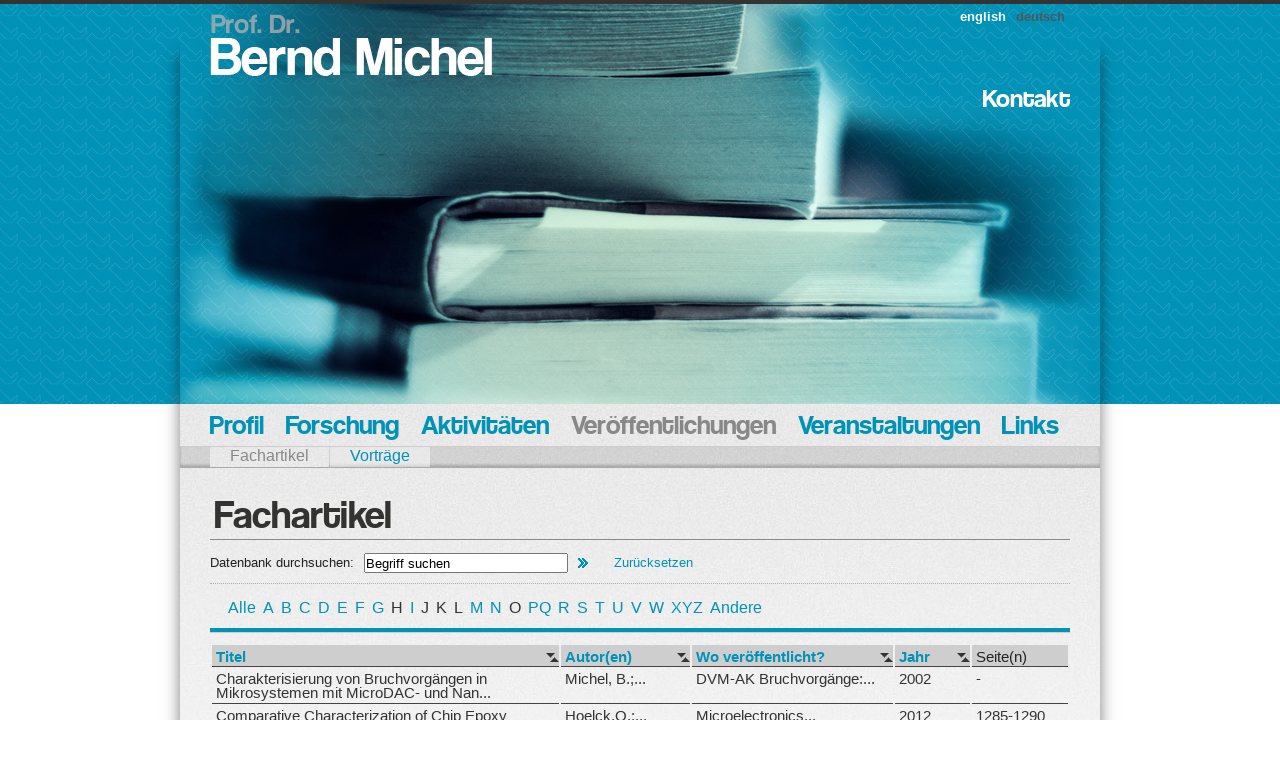

--- FILE ---
content_type: text/html; charset=utf-8
request_url: http://u01082411546.user.hosting-agency.de/fachartikel/?tx_browser_pi1%5BazTab%5D=c&tx_browser_pi1%5Bsort%5D=user_publications_publications.published%3A0&cHash=7c3fdb678c62973e1142e0bf61faa9cc
body_size: 4755
content:
<!DOCTYPE html
     PUBLIC "-//W3C//DTD XHTML 1.0 Transitional//EN"
     "http://www.w3.org/TR/xhtml1/DTD/xhtml1-transitional.dtd">
<html xml:lang="de-DE" lang="de-DE" xmlns="http://www.w3.org/1999/xhtml">
<head>

<meta http-equiv="Content-Type" content="text/html; charset=utf-8" />
<!-- 
	This website is powered by TYPO3 - inspiring people to share!
	TYPO3 is a free open source Content Management Framework initially created by Kasper Skaarhoj and licensed under GNU/GPL.
	TYPO3 is copyright 1998-2011 of Kasper Skaarhoj. Extensions are copyright of their respective owners.
	Information and contribution at http://typo3.com/ and http://typo3.org/
-->

<base href="http://u01082411546.user.hosting-agency.de/" />
<link rel="shortcut icon" href="http://u01082411546.user.hosting-agency.de/" type="inode/directory; charset=binary" />
<link rel="icon" href="http://u01082411546.user.hosting-agency.de/" type="inode/directory; charset=binary" />
<title>Fachartikel: Bernd Michel</title>
<meta name="generator" content="TYPO3 4.5 CMS" />
<meta name="robots" content="INDEX, FOLLOW" />
<meta name="keywords" content="Bernd, Michel, Micromaterials, Nanoreliability, Microanimals, Fraunhofer, ENAS, IZM, Chemnitz, Prof., Dr." />
<meta name="description" content="Willkommen auf der Homepage von Prof. Dr. Bernd Michel. Hier erfahren Sie alles zu Profil, Engagement und Forschung von Herr Prof. Michel." />
<meta name="page-topic" content="Prof. Dr. Bernd Michel" />
<meta name="language" content="de" />

<link rel="stylesheet" type="text/css" href="typo3temp/stylesheet_703aabf2bb.css?1306694158" media="all" />
<link rel="stylesheet" type="text/css" href="fileadmin/templates/css/basic.css?1319703145" media="screen" />
<link rel="stylesheet" type="text/css" href="typo3temp/stylesheet_aad7d63d2a.css?1307182121" media="all" />



<script src="typo3temp/javascript_a708894199.js?1306421276" type="text/javascript"></script>


<script type="text/javascript" src="typo3conf/ext/pmkshadowbox/res/build/shadowbox.js"></script><script type="text/javascript" src="typo3conf/ext/pmkshadowbox/res/build/adapters/shadowbox-base.js"></script><script type="text/javascript" src="typo3conf/ext/pmkshadowbox/res/build/languages/shadowbox-de.js"></script><script type="text/javascript" src="typo3conf/ext/pmkshadowbox/res/build/skins/classic/skin.js"></script><link rel="stylesheet" href="typo3conf/ext/pmkshadowbox/res/build/skins/classic/skin.css" type="text/css" />


</head>
<body>


    <div id="header"><!--###header### begin -->
      <div class="headimg"><!--###headimg### begin -->
        <div id="container" class="hd"><!--###container### begin -->
          <div id="headnavi"><a href="home/"><img src="fileadmin/templates/css/img/logo.png" width="283" height="72" border="0" alt="Prof. Dr. Bernd Michel" title="Home" /></a><ul id="language_switch"><li><a href="en/articles/?tx_browser_pi1%5BazTab%5D=c&amp;tx_browser_pi1%5Bsort%5D=user_publications_publications.published%3A0&amp;cHash=755c628396cd5baa216be1ce4da9deb4">english</a></li><li>deutsch</li></ul><div id="head-sub"><a href="kontakt/">Kontakt</a></div></div>
        <!--###container### end --></div>
      <!--###headimg### end --></div>
    <!--###header### end --></div>
    <div id="container" class="ce"><!--###container### begin -->
      <div id="navi"><ul id="firstlevel"><li><a href="profil/">Profil</a></li><li><a href="forschung/">Forschung</a></li><li><a href="taetigkeiten/">Aktivitäten</a></li><li>Veröffentlichungen</li><li><a href="veranstaltungen/">Veranstaltungen</a></li><li><a href="links/">Links</a></li></ul><ul id="secondlevel"><li class="active">Fachartikel</li><li><a href="vortraege/" onfocus="blurLink(this);">Vorträge</a></li></ul></div>
      <div id="contents"><div id="c90" class="csc-default"><h1>Fachartikel</h1><div class="tx-browser-pi1">
		
        
<!-- ###SEARCHFORM### begin -->
        

    <div class="searchboxpre">Datenbank durchsuchen:</div>
        <div class="searchbox searchbox-list-2">
          <form action="fachartikel/?tx_browser_pi1%5BazTab%5D=c&amp;cHash=4d8b1995180032b800f0df9614ceaf6c" method="post">
            <input type="hidden" name="no_cache" value="1" />
            <input class="sword" type="text" name="tx_browser_pi1[sword]" onfocus="if(this.value =='Begriff suchen') this.value=''" value="Begriff suchen" />
            <input class="button1" type="submit" value="" />
            <input class="button" type="button" onclick="location='fachartikel/'" value="Zur&uuml;cksetzen" />
            <!-- Add filter with the ###TABLE.FIELD### syntax and configure your filter with TypoScript --> 
<!--<div class="selectbox"><div class="selectbox_title">Jahr</div>
              <select name="tx_browser_pi1[user_publications_publications.year][]" id="tx_browser_pi1_user_publications_publications_year" size="1"0>
                <option value="">Alle Einträge</option>
                <option value="">0000</option>
                <option value="1982">1982 (1)</option>
                <option value="1984">1984 (1)</option>
                <option value="1992">1992 (2)</option>
                <option value="1993">1993 (5)</option>
                <option value="1994">1994 (11)</option>
                <option value="1995">1995 (3)</option>
                <option value="1996">1996 (9)</option>
                <option value="1997">1997 (4)</option>
                <option value="1998">1998 (7)</option>
                <option value="1999">1999 (3)</option>
                <option value="2000">2000 (1)</option>
                <option value="2001">2001 (1)</option>
                <option value="2002">2002 (6)</option>
                <option value="2003">2003 (7)</option>
                <option value="2004">2004 (7)</option>
                <option value="2005">2005 (10)</option>
                <option value="2006">2006 (7)</option>
                <option value="2007">2007 (12)</option>
                <option value="2008">2008 (4)</option>
                <option value="2009">2009 (6)</option>
                <option value="2010">2010 (2)</option>
                <option value="2011">2011 (6)</option>
                <option value="2012">2012 (6)</option>
                <option value="2013">2013 (2)</option>
                <option value="2014">2014 (8)</option>
                <option value="2015">2015 (2)</option>
                <option value="2016">2016 (1)</option>
                </select>
            </div>--> 

          </form>
          
        </div>
<!-- ###SEARCHFORM### end -->


    <div style="clear:both; width:100%; border-bottom:1px dotted #aeaeae;"></div>


        <div class="azSelector azSelector-list-2">
          <ul class="azSelector azSelector-list-2">
            <li class="tab-alle"><a href="fachartikel/?tx_browser_pi1%5BazTab%5D=alle&amp;tx_browser_pi1%5Bsort%5D=user_publications_publications.published%3A0&amp;cHash=8805c159464dfe213e4b8cfd22597af7" title="135 Einträge"><span>Alle</span></a></li>
            <li class="tab-09"></li>
            <li class="tab-a"><a href="fachartikel/?tx_browser_pi1%5BazTab%5D=a&amp;tx_browser_pi1%5Bsort%5D=user_publications_publications.published%3A0&amp;cHash=a8d92a9e6264a9c490c908b715bf3814" title="7 Einträge"><span>A</span></a></li>
            <li class="tab-b"><a href="fachartikel/?tx_browser_pi1%5BazTab%5D=b&amp;tx_browser_pi1%5Bsort%5D=user_publications_publications.published%3A0&amp;cHash=bdd126066034b08d872d18e535240603" title="1 Eintrag"><span>B</span></a></li>
            <li class="tab-c selected"><a href="fachartikel/?tx_browser_pi1%5BazTab%5D=c&amp;tx_browser_pi1%5Bsort%5D=user_publications_publications.published%3A0&amp;cHash=7c3fdb678c62973e1142e0bf61faa9cc" title="7 Einträge"><span>C</span></a></li>
            <li class="tab-d"><a href="fachartikel/?tx_browser_pi1%5BazTab%5D=d&amp;tx_browser_pi1%5Bsort%5D=user_publications_publications.published%3A0&amp;cHash=ab2f01f3259b6006a30ac33862ceb84e" title="2 Einträge"><span>D</span></a></li>
            <li class="tab-e"><a href="fachartikel/?tx_browser_pi1%5BazTab%5D=e&amp;tx_browser_pi1%5Bsort%5D=user_publications_publications.published%3A0&amp;cHash=786ffc8c28c47071be783b36b64ff436" title="15 Einträge"><span>E</span></a></li>
            <li class="tab-f"><a href="fachartikel/?tx_browser_pi1%5BazTab%5D=f&amp;tx_browser_pi1%5Bsort%5D=user_publications_publications.published%3A0&amp;cHash=226563e5b373fab553312976be3fda65" title="4 Einträge"><span>F</span></a></li>
            <li class="tab-g"><a href="fachartikel/?tx_browser_pi1%5BazTab%5D=g&amp;tx_browser_pi1%5Bsort%5D=user_publications_publications.published%3A0&amp;cHash=6172e4883755eb3880b32aab0bcc113d" title="3 Einträge"><span>G</span></a></li>
            <li class="tab-h"><span>H</span></li>
            <li class="tab-i"><a href="fachartikel/?tx_browser_pi1%5BazTab%5D=i&amp;tx_browser_pi1%5Bsort%5D=user_publications_publications.published%3A0&amp;cHash=c265d9ec7cdd5930b98225de380d5066" title="2 Einträge"><span>I</span></a></li>
            <li class="tab-j"><span>J</span></li>
            <li class="tab-k"><span>K</span></li>
            <li class="tab-l"><span>L</span></li>
            <li class="tab-m"><a href="fachartikel/?tx_browser_pi1%5BazTab%5D=m&amp;tx_browser_pi1%5Bsort%5D=user_publications_publications.published%3A0&amp;cHash=a3b9a4984d791aca816a5f439f988978" title="36 Einträge"><span>M</span></a></li>
            <li class="tab-n"><a href="fachartikel/?tx_browser_pi1%5BazTab%5D=n&amp;tx_browser_pi1%5Bsort%5D=user_publications_publications.published%3A0&amp;cHash=c1c621f47194662c22959cfcbf6460da" title="9 Einträge"><span>N</span></a></li>
            <li class="tab-o"><span>O</span></li>
            <li class="tab-pq"><a href="fachartikel/?tx_browser_pi1%5BazTab%5D=pq&amp;tx_browser_pi1%5Bsort%5D=user_publications_publications.published%3A0&amp;cHash=5fc8201472e4d5141879f8f42a8d14ce" title="11 Einträge"><span>PQ</span></a></li>
            <li class="tab-r"><a href="fachartikel/?tx_browser_pi1%5BazTab%5D=r&amp;tx_browser_pi1%5Bsort%5D=user_publications_publications.published%3A0&amp;cHash=5c2befd3655ad5960a47ccf62079fd92" title="7 Einträge"><span>R</span></a></li>
            <li class="tab-s"><a href="fachartikel/?tx_browser_pi1%5BazTab%5D=s&amp;tx_browser_pi1%5Bsort%5D=user_publications_publications.published%3A0&amp;cHash=7365fcf36a3f9c6f5d775c8983214ea5" title="4 Einträge"><span>S</span></a></li>
            <li class="tab-t"><a href="fachartikel/?tx_browser_pi1%5BazTab%5D=t&amp;tx_browser_pi1%5Bsort%5D=user_publications_publications.published%3A0&amp;cHash=c0088e920c3f7b8c47f50261bea7e4c4" title="10 Einträge"><span>T</span></a></li>
            <li class="tab-u"><a href="fachartikel/?tx_browser_pi1%5BazTab%5D=u&amp;tx_browser_pi1%5Bsort%5D=user_publications_publications.published%3A0&amp;cHash=681f1956b956ebf4bb579ce8d89e1ce9" title="1 Eintrag"><span>U</span></a></li>
            <li class="tab-v"><a href="fachartikel/?tx_browser_pi1%5BazTab%5D=v&amp;tx_browser_pi1%5Bsort%5D=user_publications_publications.published%3A0&amp;cHash=2b19cd007689a857afaeb2409a501154" title="1 Eintrag"><span>V</span></a></li>
            <li class="tab-w"><a href="fachartikel/?tx_browser_pi1%5BazTab%5D=w&amp;tx_browser_pi1%5Bsort%5D=user_publications_publications.published%3A0&amp;cHash=b517f75c42225a799f03dbcca1adaab2" title="3 Einträge"><span>W</span></a></li>
            <li class="tab-xyz"><a href="fachartikel/?tx_browser_pi1%5BazTab%5D=xyz&amp;tx_browser_pi1%5Bsort%5D=user_publications_publications.published%3A0&amp;cHash=53fd1b0980b818c218164c2d8673bb67" title="10 Einträge"><span>XYZ</span></a></li>
            <li class="tab-andere last"><a href="fachartikel/?tx_browser_pi1%5BazTab%5D=andere&amp;tx_browser_pi1%5Bsort%5D=user_publications_publications.published%3A0&amp;cHash=389e345f3787ebc9fef5c49d4892e1fd" title="2 Einträge"><span>Andere</span></a></li>
          </ul>
        </div>


        



          
            
            
              
              
            

           


        

        <div class="browsebox browsebox-list-2">
          
        </div>


	</div>
	</div><div id="c141" class="csc-default"><div class="tx-browser-pi1">
		

        <div class="listview listview-2">



          <table>
             
            <thead>
              <tr>
                <th class="cell-0"><a href="fachartikel/?tx_browser_pi1%5BazTab%5D=c&amp;tx_browser_pi1%5Bsort%5D=user_publications_publications.title%3A1&amp;cHash=4ed19e72b0e751e68ea59992460bc746">Titel</a></th>
                <th class="cell-1"><a href="fachartikel/?tx_browser_pi1%5BazTab%5D=c&amp;tx_browser_pi1%5Bsort%5D=user_publications_publications.author%3A1&amp;cHash=4575fce4c6811b48ddd7944974987053">Autor(en)</a></th>
                <th class="cell-2"><a href="fachartikel/?tx_browser_pi1%5BazTab%5D=c&amp;tx_browser_pi1%5Bsort%5D=user_publications_publications.published%3A1&amp;cHash=1c47be4fa6efa17626d8719f1da73bc7">Wo veröffentlicht?</a></th>
                <th class="cell-3"><a href="fachartikel/?tx_browser_pi1%5BazTab%5D=c&amp;tx_browser_pi1%5Bsort%5D=user_publications_publications.year%3A1&amp;cHash=7c470e4074cd692fd1c2d7075f1356a8">Jahr</a></th>
                <th class="cell-4 last">Seite(n)</th>
              </tr>
            </thead>
            <tbody>
              <tr class="first item-1">
                <td class="cell-0"><a href="fachartikel/show/?tx_browser_pi1%5BshowUid%5D=5&amp;cHash=05663748c08c52ebf2569a0232a2e30f" title="Artikel ansehen" rel="shadowbox;height=500;width=700;title=Publications" class="linktosingle">Charakterisierung von Bruchvorgängen in Mikrosystemen mit MicroDAC- und Nan...</a></td>
                <td class="cell-1"><a href="fachartikel/show/?tx_browser_pi1%5BshowUid%5D=5&amp;cHash=05663748c08c52ebf2569a0232a2e30f" title="Artikel ansehen" rel="shadowbox;height=500;width=700;title=Publications" class="linktosingle">Michel, B.;...</a></td>
                <td class="cell-2"><a href="fachartikel/show/?tx_browser_pi1%5BshowUid%5D=5&amp;cHash=05663748c08c52ebf2569a0232a2e30f" title="Artikel ansehen" rel="shadowbox;height=500;width=700;title=Publications" class="linktosingle">DVM-AK Bruchvorgänge:...</a></td>
                <td class="cell-3"><a href="fachartikel/show/?tx_browser_pi1%5BshowUid%5D=5&amp;cHash=05663748c08c52ebf2569a0232a2e30f" title="Artikel ansehen" rel="shadowbox;height=500;width=700;title=Publications" class="linktosingle">2002</a></td>
                <td class="cell-4 last"><a href="fachartikel/show/?tx_browser_pi1%5BshowUid%5D=5&amp;cHash=05663748c08c52ebf2569a0232a2e30f" title="Artikel ansehen" rel="shadowbox;height=500;width=700;title=Publications" class="linktosingle">-</a></td>
              </tr>
              <tr class="odd item-2">
                <td class="cell-0"><a href="fachartikel/show/?tx_browser_pi1%5BshowUid%5D=121&amp;cHash=f9df03d1e16c09ae19928a51ac947dd5" title="Artikel ansehen" rel="shadowbox;height=500;width=700;title=Publications" class="linktosingle">Comparative Characterization of Chip Epoxy Interfaces by Molecular Modeling...</a></td>
                <td class="cell-1"><a href="fachartikel/show/?tx_browser_pi1%5BshowUid%5D=121&amp;cHash=f9df03d1e16c09ae19928a51ac947dd5" title="Artikel ansehen" rel="shadowbox;height=500;width=700;title=Publications" class="linktosingle">Hoelck,O.;...</a></td>
                <td class="cell-2"><a href="fachartikel/show/?tx_browser_pi1%5BshowUid%5D=121&amp;cHash=f9df03d1e16c09ae19928a51ac947dd5" title="Artikel ansehen" rel="shadowbox;height=500;width=700;title=Publications" class="linktosingle">Microelectronics...</a></td>
                <td class="cell-3"><a href="fachartikel/show/?tx_browser_pi1%5BshowUid%5D=121&amp;cHash=f9df03d1e16c09ae19928a51ac947dd5" title="Artikel ansehen" rel="shadowbox;height=500;width=700;title=Publications" class="linktosingle">2012</a></td>
                <td class="cell-4 last"><a href="fachartikel/show/?tx_browser_pi1%5BshowUid%5D=121&amp;cHash=f9df03d1e16c09ae19928a51ac947dd5" title="Artikel ansehen" rel="shadowbox;height=500;width=700;title=Publications" class="linktosingle">1285-1290</a></td>
              </tr>
              <tr class="item-3">
                <td class="cell-0"><a href="fachartikel/show/?tx_browser_pi1%5BshowUid%5D=120&amp;cHash=04016695de0fd04c65cca6a9705b515d" title="Artikel ansehen" rel="shadowbox;height=500;width=700;title=Publications" class="linktosingle">Chances  and Limits of Computer Tomography in Materialographic Investigatio...</a></td>
                <td class="cell-1"><a href="fachartikel/show/?tx_browser_pi1%5BshowUid%5D=120&amp;cHash=04016695de0fd04c65cca6a9705b515d" title="Artikel ansehen" rel="shadowbox;height=500;width=700;title=Publications" class="linktosingle">Faust,W.;Noack,...</a></td>
                <td class="cell-2"><a href="fachartikel/show/?tx_browser_pi1%5BshowUid%5D=120&amp;cHash=04016695de0fd04c65cca6a9705b515d" title="Artikel ansehen" rel="shadowbox;height=500;width=700;title=Publications" class="linktosingle">Practical Metallography
Carl...</a></td>
                <td class="cell-3"><a href="fachartikel/show/?tx_browser_pi1%5BshowUid%5D=120&amp;cHash=04016695de0fd04c65cca6a9705b515d" title="Artikel ansehen" rel="shadowbox;height=500;width=700;title=Publications" class="linktosingle">2012</a></td>
                <td class="cell-4 last"><a href="fachartikel/show/?tx_browser_pi1%5BshowUid%5D=120&amp;cHash=04016695de0fd04c65cca6a9705b515d" title="Artikel ansehen" rel="shadowbox;height=500;width=700;title=Publications" class="linktosingle">328-342</a></td>
              </tr>
              <tr class="odd item-4">
                <td class="cell-0"><a href="fachartikel/show/?tx_browser_pi1%5BshowUid%5D=92&amp;cHash=0e5be5405d355867fd48de4726851866" title="Artikel ansehen" rel="shadowbox;height=500;width=700;title=Publications" class="linktosingle">Capabilities of Incorporating Bulk Fracture, Bimaterial Interface Fracture ...</a></td>
                <td class="cell-1"><a href="fachartikel/show/?tx_browser_pi1%5BshowUid%5D=92&amp;cHash=0e5be5405d355867fd48de4726851866" title="Artikel ansehen" rel="shadowbox;height=500;width=700;title=Publications" class="linktosingle">Auersperg,J.;...</a></td>
                <td class="cell-2"><a href="fachartikel/show/?tx_browser_pi1%5BshowUid%5D=92&amp;cHash=0e5be5405d355867fd48de4726851866" title="Artikel ansehen" rel="shadowbox;height=500;width=700;title=Publications" class="linktosingle">Proc. 7th. Int. Conference on...</a></td>
                <td class="cell-3"><a href="fachartikel/show/?tx_browser_pi1%5BshowUid%5D=92&amp;cHash=0e5be5405d355867fd48de4726851866" title="Artikel ansehen" rel="shadowbox;height=500;width=700;title=Publications" class="linktosingle">2007</a></td>
                <td class="cell-4 last"><a href="fachartikel/show/?tx_browser_pi1%5BshowUid%5D=92&amp;cHash=0e5be5405d355867fd48de4726851866" title="Artikel ansehen" rel="shadowbox;height=500;width=700;title=Publications" class="linktosingle">309</a></td>
              </tr>
              <tr class="item-5">
                <td class="cell-0"><a href="fachartikel/show/?tx_browser_pi1%5BshowUid%5D=63&amp;cHash=ba9199d05ba92b97da7596672ddf3bf6" title="Artikel ansehen" rel="shadowbox;height=500;width=700;title=Publications" class="linktosingle">Computational Assessment of Interconnection Technology for High Power, High...</a></td>
                <td class="cell-1"><a href="fachartikel/show/?tx_browser_pi1%5BshowUid%5D=63&amp;cHash=ba9199d05ba92b97da7596672ddf3bf6" title="Artikel ansehen" rel="shadowbox;height=500;width=700;title=Publications" class="linktosingle">Kaulfersch,E.,...</a></td>
                <td class="cell-2"><a href="fachartikel/show/?tx_browser_pi1%5BshowUid%5D=63&amp;cHash=ba9199d05ba92b97da7596672ddf3bf6" title="Artikel ansehen" rel="shadowbox;height=500;width=700;title=Publications" class="linktosingle">Proc. Internat. Conf. on High...</a></td>
                <td class="cell-3"><a href="fachartikel/show/?tx_browser_pi1%5BshowUid%5D=63&amp;cHash=ba9199d05ba92b97da7596672ddf3bf6" title="Artikel ansehen" rel="shadowbox;height=500;width=700;title=Publications" class="linktosingle">2003</a></td>
                <td class="cell-4 last"><a href="fachartikel/show/?tx_browser_pi1%5BshowUid%5D=63&amp;cHash=ba9199d05ba92b97da7596672ddf3bf6" title="Artikel ansehen" rel="shadowbox;height=500;width=700;title=Publications" class="linktosingle">79-86</a></td>
              </tr>
              <tr class="odd item-6">
                <td class="cell-0"><a href="fachartikel/show/?tx_browser_pi1%5BshowUid%5D=40&amp;cHash=6b615330c79103bb5467a71bc298e1ff" title="Artikel ansehen" rel="shadowbox;height=500;width=700;title=Publications" class="linktosingle">Charakterisierung von Werkstoffverbunden für neue Einsatzmöglichkeiten im B...</a></td>
                <td class="cell-1"><a href="fachartikel/show/?tx_browser_pi1%5BshowUid%5D=40&amp;cHash=6b615330c79103bb5467a71bc298e1ff" title="Artikel ansehen" rel="shadowbox;height=500;width=700;title=Publications" class="linktosingle">Michel, B.;...</a></td>
                <td class="cell-2"><a href="fachartikel/show/?tx_browser_pi1%5BshowUid%5D=40&amp;cHash=6b615330c79103bb5467a71bc298e1ff" title="Artikel ansehen" rel="shadowbox;height=500;width=700;title=Publications" class="linktosingle">Proc. Werkstoffwoche '96</a></td>
                <td class="cell-3"><a href="fachartikel/show/?tx_browser_pi1%5BshowUid%5D=40&amp;cHash=6b615330c79103bb5467a71bc298e1ff" title="Artikel ansehen" rel="shadowbox;height=500;width=700;title=Publications" class="linktosingle">1996</a></td>
                <td class="cell-4 last"><a href="fachartikel/show/?tx_browser_pi1%5BshowUid%5D=40&amp;cHash=6b615330c79103bb5467a71bc298e1ff" title="Artikel ansehen" rel="shadowbox;height=500;width=700;title=Publications" class="linktosingle">-</a></td>
              </tr>
              <tr class="item-7 last">
                <td class="cell-0"><a href="fachartikel/show/?tx_browser_pi1%5BshowUid%5D=34&amp;cHash=47569c5adfe8d2130ab0f9f186775517" title="Artikel ansehen" rel="shadowbox;height=500;width=700;title=Publications" class="linktosingle">Charakterisierung von Werkstoffverbundunden für neue Einsatzmöglichkeiten i...</a></td>
                <td class="cell-1"><a href="fachartikel/show/?tx_browser_pi1%5BshowUid%5D=34&amp;cHash=47569c5adfe8d2130ab0f9f186775517" title="Artikel ansehen" rel="shadowbox;height=500;width=700;title=Publications" class="linktosingle">Michel, B.;...</a></td>
                <td class="cell-2"><a href="fachartikel/show/?tx_browser_pi1%5BshowUid%5D=34&amp;cHash=47569c5adfe8d2130ab0f9f186775517" title="Artikel ansehen" rel="shadowbox;height=500;width=700;title=Publications" class="linktosingle">Proc. Werkstoffwoche '96,...</a></td>
                <td class="cell-3"><a href="fachartikel/show/?tx_browser_pi1%5BshowUid%5D=34&amp;cHash=47569c5adfe8d2130ab0f9f186775517" title="Artikel ansehen" rel="shadowbox;height=500;width=700;title=Publications" class="linktosingle">1996</a></td>
                <td class="cell-4 last"><a href="fachartikel/show/?tx_browser_pi1%5BshowUid%5D=34&amp;cHash=47569c5adfe8d2130ab0f9f186775517" title="Artikel ansehen" rel="shadowbox;height=500;width=700;title=Publications" class="linktosingle">233 - 239</a></td>
              </tr>
            </tbody>
          </table>


        </div>

        <div class="browsebox browsebox-list-2">
          
        </div>

	</div>
	</div></div>
      <div id="footer"><div class="tx-cscounter-pi1">
		<img src="typo3conf/ext/cs_counter/digits/no1.gif" width="20" height="26" alt="1" title="1" align="absmiddle"><img src="typo3conf/ext/cs_counter/digits/no6.gif" width="20" height="26" alt="6" title="6" align="absmiddle"><img src="typo3conf/ext/cs_counter/digits/no2.gif" width="20" height="26" alt="2" title="2" align="absmiddle"><img src="typo3conf/ext/cs_counter/digits/no8.gif" width="20" height="26" alt="8" title="8" align="absmiddle"><img src="typo3conf/ext/cs_counter/digits/no6.gif" width="20" height="26" alt="6" title="6" align="absmiddle"><img src="typo3conf/ext/cs_counter/digits/no9.gif" width="20" height="26" alt="9" title="9" align="absmiddle"><img src="typo3conf/ext/cs_counter/digits/no7.gif" width="20" height="26" alt="7" title="7" align="absmiddle"><br>since 08.2010
	</div>
	<div style="float:right; color:#0092b7;">&copy;&nbsp;2026&nbsp;Bernd Michel</div></div>
    <!--###container### end --></div>

<script src="typo3temp/javascript_8e4edf7462.js?1307186872" type="text/javascript"></script>


</body>
</html>

--- FILE ---
content_type: application/javascript
request_url: http://u01082411546.user.hosting-agency.de/typo3conf/ext/pmkshadowbox/res/build/players/shadowbox-gdoc.js
body_size: 1525
content:
/**
 * The Shadowbox gdoc player class, for Shadowbox v3.x
 * Ex: Shadowbox.init({ players:['gdoc'] })
 *
 * @version 1.0.0
 */

(function(S){
	  if(!S.options.ext.gdoc){
			S.options.ext.gdoc = ['pdf', 'ppt'];
		}
		if(!S.regex.gdoc){
			S.regex.gdoc = new RegExp('\.(' + S.options.ext.gdoc.join('|') + ')\s*$', 'i');
		}
		//NB can't override getPlayer (it's private) but can override buildCacheObj!...
		S.gdoc_buildCacheObj = S.buildCacheObj;
		S.buildCacheObj = function(link, opts){
			var rtn = S.gdoc_buildCacheObj(link, opts);
			//NB if url is off-domain, player is set to iframe by default; but if we
			//   assume that ext.iframe and ext.gdoc are unique then it doesn't matter
			if({unsupported:1, iframe:1}[rtn.player]){
        var q = rtn.content.indexOf('?');
				if(S.regex.gdoc.test( q > 0 ? rtn.content.substring(0, q) : rtn.content )){
					rtn.player = 'gdoc';
				}
			}
			return rtn;
		};

    /**
     * Constructor. This class is used to display pdf/ppt pages in an HTML iframe,
		 * using Google Docs' Embedded Viewer.
     *
     * @param   Object      obj     The content object
     * @public
     */
    S.gdoc = function(obj){
        this.obj = obj;
        //set cacheBuster:true in init() options and it should prevent Google caching the pdf
				if(S.options.cacheBuster){
					this.floc = encodeURIComponent(
													this.obj.content +
													(this.obj.content.indexOf('?') > 0
															? '&__c_b='
															: '?__c_b='
													) + (new Date()).getTime() );
				}else{
					this.floc = encodeURIComponent(this.obj.content);
				}
				this.floc = 'http://docs.google.com/gview?embedded=true&url=' + this.floc;
        // height/width default to full viewport height/width
        var so = document.getElementById('sb-overlay');
        this.height = obj.height ? parseInt(obj.height, 10) : so.offsetHeight;
        this.width = obj.width ? parseInt(obj.width, 10) : so.offsetWidth;
    }

    S.gdoc.prototype = {
        /**
         * Appends this iframe to the document.
         *
         * @param   HTMLElement     body    The body element
         * @param   String          id      The content id
         * @param   Object          dims    The current Shadowbox dimensions
         * @return  void
         * @public
         */
        append: function(body, id, dims){
            this.id = id;
						body.innerHTML = '<iframe id="' + id + '" name="' + id +
									           '" height="100%" width="100%" marginwidth="0" marginheight="0" scrolling="auto" ' +
									           (S.client.isIE6 ? 'frameBorder="0" ' : 'frameborder="0" ') +
									           (S.client.isIE ? 'allowtransparency="true" ' : '') +
									           'src="javascript:document.write(unescape(\'%3Cbody%20style%3D%22background%3A%23000000%3B%22%3E%3C/body%3E\'));"' +
									           '</iframe>';
        }
        /**
         * Removes this iframe from the document.
         *
         * @return  void
         * @public
         */
      , remove: function(){
            var el = document.getElementById(this.id);
            if(el){
                S.lib.remove(el);
                if(S.client.isGecko)
                    delete window.frames[this.id]; // needed for Firefox
            }
        }
        /**
         * Callback function to process after this content has been loaded.
         *
         * @return  void
         * @public
         */
      , onLoad: function(){
            var win = S.client.isIE
                ? document.getElementById(this.id).contentWindow
                : window.frames[this.id];
            win.location.href = this.floc; // set the iframe's location
        }
    };
})(Shadowbox);

